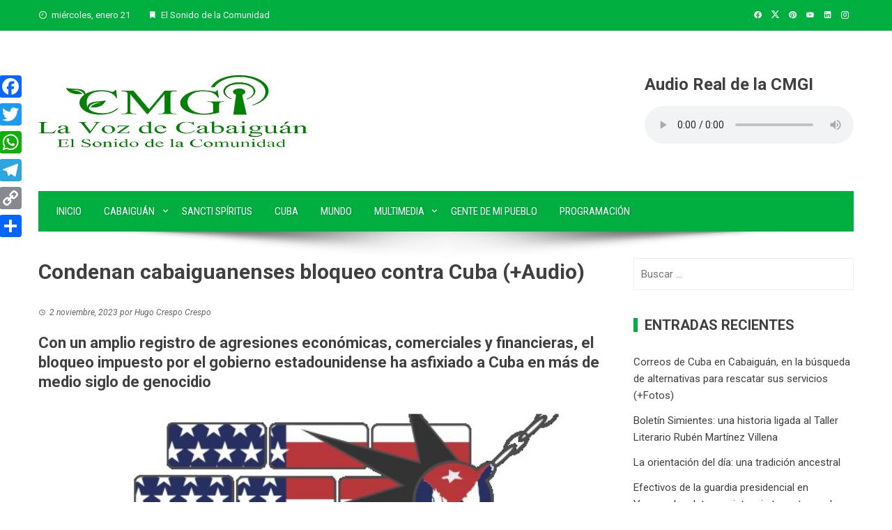

--- FILE ---
content_type: text/html; charset=UTF-8
request_url: https://www.rcabaiguan.cu/condenan-cabaiguanenses-bloqueo-contra-cuba-audio/
body_size: 16985
content:
<!DOCTYPE html>
<html lang="es">

    <head>
        <meta charset="UTF-8">
        <meta name="viewport" content="width=device-width, initial-scale=1">
        <link rel="profile" href="http://gmpg.org/xfn/11">

        <script>
(()=>{var e={};e.g=function(){if("object"==typeof globalThis)return globalThis;try{return this||new Function("return this")()}catch(e){if("object"==typeof window)return window}}(),function({ampUrl:n,isCustomizePreview:t,isAmpDevMode:r,noampQueryVarName:o,noampQueryVarValue:s,disabledStorageKey:i,mobileUserAgents:a,regexRegex:c}){if("undefined"==typeof sessionStorage)return;const d=new RegExp(c);if(!a.some((e=>{const n=e.match(d);return!(!n||!new RegExp(n[1],n[2]).test(navigator.userAgent))||navigator.userAgent.includes(e)})))return;e.g.addEventListener("DOMContentLoaded",(()=>{const e=document.getElementById("amp-mobile-version-switcher");if(!e)return;e.hidden=!1;const n=e.querySelector("a[href]");n&&n.addEventListener("click",(()=>{sessionStorage.removeItem(i)}))}));const g=r&&["paired-browsing-non-amp","paired-browsing-amp"].includes(window.name);if(sessionStorage.getItem(i)||t||g)return;const u=new URL(location.href),m=new URL(n);m.hash=u.hash,u.searchParams.has(o)&&s===u.searchParams.get(o)?sessionStorage.setItem(i,"1"):m.href!==u.href&&(window.stop(),location.replace(m.href))}({"ampUrl":"https:\/\/www.rcabaiguan.cu\/condenan-cabaiguanenses-bloqueo-contra-cuba-audio\/amp\/","noampQueryVarName":"noamp","noampQueryVarValue":"mobile","disabledStorageKey":"amp_mobile_redirect_disabled","mobileUserAgents":["Mobile","Android","Silk\/","Kindle","BlackBerry","Opera Mini","Opera Mobi"],"regexRegex":"^\\\/((?:.|\\n)+)\\\/([i]*)$","isCustomizePreview":false,"isAmpDevMode":false})})();
</script>
<title>Condenan cabaiguanenses bloqueo contra Cuba (+Audio) &#8211; La Voz de Cabaiguán</title>
<meta name='robots' content='max-image-preview:large' />
	<style>img:is([sizes="auto" i], [sizes^="auto," i]) { contain-intrinsic-size: 3000px 1500px }</style>
	<link rel='dns-prefetch' href='//static.addtoany.com' />
<link rel='dns-prefetch' href='//fonts.googleapis.com' />
<link rel="alternate" type="application/rss+xml" title="La Voz de Cabaiguán &raquo; Feed" href="https://www.rcabaiguan.cu/feed/" />
<link rel="alternate" type="application/rss+xml" title="La Voz de Cabaiguán &raquo; Feed de los comentarios" href="https://www.rcabaiguan.cu/comments/feed/" />
<script>
window._wpemojiSettings = {"baseUrl":"https:\/\/s.w.org\/images\/core\/emoji\/15.0.3\/72x72\/","ext":".png","svgUrl":"https:\/\/s.w.org\/images\/core\/emoji\/15.0.3\/svg\/","svgExt":".svg","source":{"concatemoji":"https:\/\/www.rcabaiguan.cu\/wp-includes\/js\/wp-emoji-release.min.js?ver=6.7.4"}};
/*! This file is auto-generated */
!function(i,n){var o,s,e;function c(e){try{var t={supportTests:e,timestamp:(new Date).valueOf()};sessionStorage.setItem(o,JSON.stringify(t))}catch(e){}}function p(e,t,n){e.clearRect(0,0,e.canvas.width,e.canvas.height),e.fillText(t,0,0);var t=new Uint32Array(e.getImageData(0,0,e.canvas.width,e.canvas.height).data),r=(e.clearRect(0,0,e.canvas.width,e.canvas.height),e.fillText(n,0,0),new Uint32Array(e.getImageData(0,0,e.canvas.width,e.canvas.height).data));return t.every(function(e,t){return e===r[t]})}function u(e,t,n){switch(t){case"flag":return n(e,"\ud83c\udff3\ufe0f\u200d\u26a7\ufe0f","\ud83c\udff3\ufe0f\u200b\u26a7\ufe0f")?!1:!n(e,"\ud83c\uddfa\ud83c\uddf3","\ud83c\uddfa\u200b\ud83c\uddf3")&&!n(e,"\ud83c\udff4\udb40\udc67\udb40\udc62\udb40\udc65\udb40\udc6e\udb40\udc67\udb40\udc7f","\ud83c\udff4\u200b\udb40\udc67\u200b\udb40\udc62\u200b\udb40\udc65\u200b\udb40\udc6e\u200b\udb40\udc67\u200b\udb40\udc7f");case"emoji":return!n(e,"\ud83d\udc26\u200d\u2b1b","\ud83d\udc26\u200b\u2b1b")}return!1}function f(e,t,n){var r="undefined"!=typeof WorkerGlobalScope&&self instanceof WorkerGlobalScope?new OffscreenCanvas(300,150):i.createElement("canvas"),a=r.getContext("2d",{willReadFrequently:!0}),o=(a.textBaseline="top",a.font="600 32px Arial",{});return e.forEach(function(e){o[e]=t(a,e,n)}),o}function t(e){var t=i.createElement("script");t.src=e,t.defer=!0,i.head.appendChild(t)}"undefined"!=typeof Promise&&(o="wpEmojiSettingsSupports",s=["flag","emoji"],n.supports={everything:!0,everythingExceptFlag:!0},e=new Promise(function(e){i.addEventListener("DOMContentLoaded",e,{once:!0})}),new Promise(function(t){var n=function(){try{var e=JSON.parse(sessionStorage.getItem(o));if("object"==typeof e&&"number"==typeof e.timestamp&&(new Date).valueOf()<e.timestamp+604800&&"object"==typeof e.supportTests)return e.supportTests}catch(e){}return null}();if(!n){if("undefined"!=typeof Worker&&"undefined"!=typeof OffscreenCanvas&&"undefined"!=typeof URL&&URL.createObjectURL&&"undefined"!=typeof Blob)try{var e="postMessage("+f.toString()+"("+[JSON.stringify(s),u.toString(),p.toString()].join(",")+"));",r=new Blob([e],{type:"text/javascript"}),a=new Worker(URL.createObjectURL(r),{name:"wpTestEmojiSupports"});return void(a.onmessage=function(e){c(n=e.data),a.terminate(),t(n)})}catch(e){}c(n=f(s,u,p))}t(n)}).then(function(e){for(var t in e)n.supports[t]=e[t],n.supports.everything=n.supports.everything&&n.supports[t],"flag"!==t&&(n.supports.everythingExceptFlag=n.supports.everythingExceptFlag&&n.supports[t]);n.supports.everythingExceptFlag=n.supports.everythingExceptFlag&&!n.supports.flag,n.DOMReady=!1,n.readyCallback=function(){n.DOMReady=!0}}).then(function(){return e}).then(function(){var e;n.supports.everything||(n.readyCallback(),(e=n.source||{}).concatemoji?t(e.concatemoji):e.wpemoji&&e.twemoji&&(t(e.twemoji),t(e.wpemoji)))}))}((window,document),window._wpemojiSettings);
</script>
<style id='wp-emoji-styles-inline-css'>

	img.wp-smiley, img.emoji {
		display: inline !important;
		border: none !important;
		box-shadow: none !important;
		height: 1em !important;
		width: 1em !important;
		margin: 0 0.07em !important;
		vertical-align: -0.1em !important;
		background: none !important;
		padding: 0 !important;
	}
</style>
<link rel='stylesheet' id='wp-block-library-css' href='https://www.rcabaiguan.cu/wp-includes/css/dist/block-library/style.min.css?ver=6.7.4' media='all' />
<style id='wp-block-library-theme-inline-css'>
.wp-block-audio :where(figcaption){color:#555;font-size:13px;text-align:center}.is-dark-theme .wp-block-audio :where(figcaption){color:#ffffffa6}.wp-block-audio{margin:0 0 1em}.wp-block-code{border:1px solid #ccc;border-radius:4px;font-family:Menlo,Consolas,monaco,monospace;padding:.8em 1em}.wp-block-embed :where(figcaption){color:#555;font-size:13px;text-align:center}.is-dark-theme .wp-block-embed :where(figcaption){color:#ffffffa6}.wp-block-embed{margin:0 0 1em}.blocks-gallery-caption{color:#555;font-size:13px;text-align:center}.is-dark-theme .blocks-gallery-caption{color:#ffffffa6}:root :where(.wp-block-image figcaption){color:#555;font-size:13px;text-align:center}.is-dark-theme :root :where(.wp-block-image figcaption){color:#ffffffa6}.wp-block-image{margin:0 0 1em}.wp-block-pullquote{border-bottom:4px solid;border-top:4px solid;color:currentColor;margin-bottom:1.75em}.wp-block-pullquote cite,.wp-block-pullquote footer,.wp-block-pullquote__citation{color:currentColor;font-size:.8125em;font-style:normal;text-transform:uppercase}.wp-block-quote{border-left:.25em solid;margin:0 0 1.75em;padding-left:1em}.wp-block-quote cite,.wp-block-quote footer{color:currentColor;font-size:.8125em;font-style:normal;position:relative}.wp-block-quote:where(.has-text-align-right){border-left:none;border-right:.25em solid;padding-left:0;padding-right:1em}.wp-block-quote:where(.has-text-align-center){border:none;padding-left:0}.wp-block-quote.is-large,.wp-block-quote.is-style-large,.wp-block-quote:where(.is-style-plain){border:none}.wp-block-search .wp-block-search__label{font-weight:700}.wp-block-search__button{border:1px solid #ccc;padding:.375em .625em}:where(.wp-block-group.has-background){padding:1.25em 2.375em}.wp-block-separator.has-css-opacity{opacity:.4}.wp-block-separator{border:none;border-bottom:2px solid;margin-left:auto;margin-right:auto}.wp-block-separator.has-alpha-channel-opacity{opacity:1}.wp-block-separator:not(.is-style-wide):not(.is-style-dots){width:100px}.wp-block-separator.has-background:not(.is-style-dots){border-bottom:none;height:1px}.wp-block-separator.has-background:not(.is-style-wide):not(.is-style-dots){height:2px}.wp-block-table{margin:0 0 1em}.wp-block-table td,.wp-block-table th{word-break:normal}.wp-block-table :where(figcaption){color:#555;font-size:13px;text-align:center}.is-dark-theme .wp-block-table :where(figcaption){color:#ffffffa6}.wp-block-video :where(figcaption){color:#555;font-size:13px;text-align:center}.is-dark-theme .wp-block-video :where(figcaption){color:#ffffffa6}.wp-block-video{margin:0 0 1em}:root :where(.wp-block-template-part.has-background){margin-bottom:0;margin-top:0;padding:1.25em 2.375em}
</style>
<style id='global-styles-inline-css'>
:root{--wp--preset--aspect-ratio--square: 1;--wp--preset--aspect-ratio--4-3: 4/3;--wp--preset--aspect-ratio--3-4: 3/4;--wp--preset--aspect-ratio--3-2: 3/2;--wp--preset--aspect-ratio--2-3: 2/3;--wp--preset--aspect-ratio--16-9: 16/9;--wp--preset--aspect-ratio--9-16: 9/16;--wp--preset--color--black: #000000;--wp--preset--color--cyan-bluish-gray: #abb8c3;--wp--preset--color--white: #ffffff;--wp--preset--color--pale-pink: #f78da7;--wp--preset--color--vivid-red: #cf2e2e;--wp--preset--color--luminous-vivid-orange: #ff6900;--wp--preset--color--luminous-vivid-amber: #fcb900;--wp--preset--color--light-green-cyan: #7bdcb5;--wp--preset--color--vivid-green-cyan: #00d084;--wp--preset--color--pale-cyan-blue: #8ed1fc;--wp--preset--color--vivid-cyan-blue: #0693e3;--wp--preset--color--vivid-purple: #9b51e0;--wp--preset--gradient--vivid-cyan-blue-to-vivid-purple: linear-gradient(135deg,rgba(6,147,227,1) 0%,rgb(155,81,224) 100%);--wp--preset--gradient--light-green-cyan-to-vivid-green-cyan: linear-gradient(135deg,rgb(122,220,180) 0%,rgb(0,208,130) 100%);--wp--preset--gradient--luminous-vivid-amber-to-luminous-vivid-orange: linear-gradient(135deg,rgba(252,185,0,1) 0%,rgba(255,105,0,1) 100%);--wp--preset--gradient--luminous-vivid-orange-to-vivid-red: linear-gradient(135deg,rgba(255,105,0,1) 0%,rgb(207,46,46) 100%);--wp--preset--gradient--very-light-gray-to-cyan-bluish-gray: linear-gradient(135deg,rgb(238,238,238) 0%,rgb(169,184,195) 100%);--wp--preset--gradient--cool-to-warm-spectrum: linear-gradient(135deg,rgb(74,234,220) 0%,rgb(151,120,209) 20%,rgb(207,42,186) 40%,rgb(238,44,130) 60%,rgb(251,105,98) 80%,rgb(254,248,76) 100%);--wp--preset--gradient--blush-light-purple: linear-gradient(135deg,rgb(255,206,236) 0%,rgb(152,150,240) 100%);--wp--preset--gradient--blush-bordeaux: linear-gradient(135deg,rgb(254,205,165) 0%,rgb(254,45,45) 50%,rgb(107,0,62) 100%);--wp--preset--gradient--luminous-dusk: linear-gradient(135deg,rgb(255,203,112) 0%,rgb(199,81,192) 50%,rgb(65,88,208) 100%);--wp--preset--gradient--pale-ocean: linear-gradient(135deg,rgb(255,245,203) 0%,rgb(182,227,212) 50%,rgb(51,167,181) 100%);--wp--preset--gradient--electric-grass: linear-gradient(135deg,rgb(202,248,128) 0%,rgb(113,206,126) 100%);--wp--preset--gradient--midnight: linear-gradient(135deg,rgb(2,3,129) 0%,rgb(40,116,252) 100%);--wp--preset--font-size--small: 0.9rem;--wp--preset--font-size--medium: 1.05rem;--wp--preset--font-size--large: clamp(1.39rem, 1.39rem + ((1vw - 0.2rem) * 0.836), 1.85rem);--wp--preset--font-size--x-large: clamp(1.85rem, 1.85rem + ((1vw - 0.2rem) * 1.182), 2.5rem);--wp--preset--font-size--xx-large: clamp(2.5rem, 2.5rem + ((1vw - 0.2rem) * 1.4), 3.27rem);--wp--preset--spacing--20: 0.44rem;--wp--preset--spacing--30: 0.67rem;--wp--preset--spacing--40: 1rem;--wp--preset--spacing--50: 1.5rem;--wp--preset--spacing--60: 2.25rem;--wp--preset--spacing--70: 3.38rem;--wp--preset--spacing--80: 5.06rem;--wp--preset--shadow--natural: 6px 6px 9px rgba(0, 0, 0, 0.2);--wp--preset--shadow--deep: 12px 12px 50px rgba(0, 0, 0, 0.4);--wp--preset--shadow--sharp: 6px 6px 0px rgba(0, 0, 0, 0.2);--wp--preset--shadow--outlined: 6px 6px 0px -3px rgba(255, 255, 255, 1), 6px 6px rgba(0, 0, 0, 1);--wp--preset--shadow--crisp: 6px 6px 0px rgba(0, 0, 0, 1);}:root { --wp--style--global--content-size: 1100px;--wp--style--global--wide-size: 1200px; }:where(body) { margin: 0; }.wp-site-blocks > .alignleft { float: left; margin-right: 2em; }.wp-site-blocks > .alignright { float: right; margin-left: 2em; }.wp-site-blocks > .aligncenter { justify-content: center; margin-left: auto; margin-right: auto; }:where(.wp-site-blocks) > * { margin-block-start: 24px; margin-block-end: 0; }:where(.wp-site-blocks) > :first-child { margin-block-start: 0; }:where(.wp-site-blocks) > :last-child { margin-block-end: 0; }:root { --wp--style--block-gap: 24px; }:root :where(.is-layout-flow) > :first-child{margin-block-start: 0;}:root :where(.is-layout-flow) > :last-child{margin-block-end: 0;}:root :where(.is-layout-flow) > *{margin-block-start: 24px;margin-block-end: 0;}:root :where(.is-layout-constrained) > :first-child{margin-block-start: 0;}:root :where(.is-layout-constrained) > :last-child{margin-block-end: 0;}:root :where(.is-layout-constrained) > *{margin-block-start: 24px;margin-block-end: 0;}:root :where(.is-layout-flex){gap: 24px;}:root :where(.is-layout-grid){gap: 24px;}.is-layout-flow > .alignleft{float: left;margin-inline-start: 0;margin-inline-end: 2em;}.is-layout-flow > .alignright{float: right;margin-inline-start: 2em;margin-inline-end: 0;}.is-layout-flow > .aligncenter{margin-left: auto !important;margin-right: auto !important;}.is-layout-constrained > .alignleft{float: left;margin-inline-start: 0;margin-inline-end: 2em;}.is-layout-constrained > .alignright{float: right;margin-inline-start: 2em;margin-inline-end: 0;}.is-layout-constrained > .aligncenter{margin-left: auto !important;margin-right: auto !important;}.is-layout-constrained > :where(:not(.alignleft):not(.alignright):not(.alignfull)){max-width: var(--wp--style--global--content-size);margin-left: auto !important;margin-right: auto !important;}.is-layout-constrained > .alignwide{max-width: var(--wp--style--global--wide-size);}body .is-layout-flex{display: flex;}.is-layout-flex{flex-wrap: wrap;align-items: center;}.is-layout-flex > :is(*, div){margin: 0;}body .is-layout-grid{display: grid;}.is-layout-grid > :is(*, div){margin: 0;}body{padding-top: 0px;padding-right: 0px;padding-bottom: 0px;padding-left: 0px;}:root :where(.wp-element-button, .wp-block-button__link){background-color: #32373c;border-width: 0;color: #fff;font-family: inherit;font-size: inherit;line-height: inherit;padding: calc(0.667em + 2px) calc(1.333em + 2px);text-decoration: none;}.has-black-color{color: var(--wp--preset--color--black) !important;}.has-cyan-bluish-gray-color{color: var(--wp--preset--color--cyan-bluish-gray) !important;}.has-white-color{color: var(--wp--preset--color--white) !important;}.has-pale-pink-color{color: var(--wp--preset--color--pale-pink) !important;}.has-vivid-red-color{color: var(--wp--preset--color--vivid-red) !important;}.has-luminous-vivid-orange-color{color: var(--wp--preset--color--luminous-vivid-orange) !important;}.has-luminous-vivid-amber-color{color: var(--wp--preset--color--luminous-vivid-amber) !important;}.has-light-green-cyan-color{color: var(--wp--preset--color--light-green-cyan) !important;}.has-vivid-green-cyan-color{color: var(--wp--preset--color--vivid-green-cyan) !important;}.has-pale-cyan-blue-color{color: var(--wp--preset--color--pale-cyan-blue) !important;}.has-vivid-cyan-blue-color{color: var(--wp--preset--color--vivid-cyan-blue) !important;}.has-vivid-purple-color{color: var(--wp--preset--color--vivid-purple) !important;}.has-black-background-color{background-color: var(--wp--preset--color--black) !important;}.has-cyan-bluish-gray-background-color{background-color: var(--wp--preset--color--cyan-bluish-gray) !important;}.has-white-background-color{background-color: var(--wp--preset--color--white) !important;}.has-pale-pink-background-color{background-color: var(--wp--preset--color--pale-pink) !important;}.has-vivid-red-background-color{background-color: var(--wp--preset--color--vivid-red) !important;}.has-luminous-vivid-orange-background-color{background-color: var(--wp--preset--color--luminous-vivid-orange) !important;}.has-luminous-vivid-amber-background-color{background-color: var(--wp--preset--color--luminous-vivid-amber) !important;}.has-light-green-cyan-background-color{background-color: var(--wp--preset--color--light-green-cyan) !important;}.has-vivid-green-cyan-background-color{background-color: var(--wp--preset--color--vivid-green-cyan) !important;}.has-pale-cyan-blue-background-color{background-color: var(--wp--preset--color--pale-cyan-blue) !important;}.has-vivid-cyan-blue-background-color{background-color: var(--wp--preset--color--vivid-cyan-blue) !important;}.has-vivid-purple-background-color{background-color: var(--wp--preset--color--vivid-purple) !important;}.has-black-border-color{border-color: var(--wp--preset--color--black) !important;}.has-cyan-bluish-gray-border-color{border-color: var(--wp--preset--color--cyan-bluish-gray) !important;}.has-white-border-color{border-color: var(--wp--preset--color--white) !important;}.has-pale-pink-border-color{border-color: var(--wp--preset--color--pale-pink) !important;}.has-vivid-red-border-color{border-color: var(--wp--preset--color--vivid-red) !important;}.has-luminous-vivid-orange-border-color{border-color: var(--wp--preset--color--luminous-vivid-orange) !important;}.has-luminous-vivid-amber-border-color{border-color: var(--wp--preset--color--luminous-vivid-amber) !important;}.has-light-green-cyan-border-color{border-color: var(--wp--preset--color--light-green-cyan) !important;}.has-vivid-green-cyan-border-color{border-color: var(--wp--preset--color--vivid-green-cyan) !important;}.has-pale-cyan-blue-border-color{border-color: var(--wp--preset--color--pale-cyan-blue) !important;}.has-vivid-cyan-blue-border-color{border-color: var(--wp--preset--color--vivid-cyan-blue) !important;}.has-vivid-purple-border-color{border-color: var(--wp--preset--color--vivid-purple) !important;}.has-vivid-cyan-blue-to-vivid-purple-gradient-background{background: var(--wp--preset--gradient--vivid-cyan-blue-to-vivid-purple) !important;}.has-light-green-cyan-to-vivid-green-cyan-gradient-background{background: var(--wp--preset--gradient--light-green-cyan-to-vivid-green-cyan) !important;}.has-luminous-vivid-amber-to-luminous-vivid-orange-gradient-background{background: var(--wp--preset--gradient--luminous-vivid-amber-to-luminous-vivid-orange) !important;}.has-luminous-vivid-orange-to-vivid-red-gradient-background{background: var(--wp--preset--gradient--luminous-vivid-orange-to-vivid-red) !important;}.has-very-light-gray-to-cyan-bluish-gray-gradient-background{background: var(--wp--preset--gradient--very-light-gray-to-cyan-bluish-gray) !important;}.has-cool-to-warm-spectrum-gradient-background{background: var(--wp--preset--gradient--cool-to-warm-spectrum) !important;}.has-blush-light-purple-gradient-background{background: var(--wp--preset--gradient--blush-light-purple) !important;}.has-blush-bordeaux-gradient-background{background: var(--wp--preset--gradient--blush-bordeaux) !important;}.has-luminous-dusk-gradient-background{background: var(--wp--preset--gradient--luminous-dusk) !important;}.has-pale-ocean-gradient-background{background: var(--wp--preset--gradient--pale-ocean) !important;}.has-electric-grass-gradient-background{background: var(--wp--preset--gradient--electric-grass) !important;}.has-midnight-gradient-background{background: var(--wp--preset--gradient--midnight) !important;}.has-small-font-size{font-size: var(--wp--preset--font-size--small) !important;}.has-medium-font-size{font-size: var(--wp--preset--font-size--medium) !important;}.has-large-font-size{font-size: var(--wp--preset--font-size--large) !important;}.has-x-large-font-size{font-size: var(--wp--preset--font-size--x-large) !important;}.has-xx-large-font-size{font-size: var(--wp--preset--font-size--xx-large) !important;}
:root :where(.wp-block-pullquote){font-size: clamp(0.984em, 0.984rem + ((1vw - 0.2em) * 0.938), 1.5em);line-height: 1.6;}
</style>
<link rel='stylesheet' id='viral-style-css' href='https://www.rcabaiguan.cu/wp-content/themes/viral/style.css?ver=1.8.52' media='all' />
<style id='viral-style-inline-css'>
:root{--viral-template-color:#00af40;--viral-background-color:#FFFFFF}
</style>
<link rel='stylesheet' id='twittericon-css' href='https://www.rcabaiguan.cu/wp-content/themes/viral/css/twittericon.css?ver=1.8.52' media='all' />
<link rel='stylesheet' id='materialdesignicons-css' href='https://www.rcabaiguan.cu/wp-content/themes/viral/css/materialdesignicons.css?ver=1.8.52' media='all' />
<link rel='stylesheet' id='owl-carousel-css' href='https://www.rcabaiguan.cu/wp-content/themes/viral/css/owl.carousel.css?ver=1.8.52' media='all' />
<link crossorigin="anonymous" rel='stylesheet' id='viral-fonts-css' href='https://fonts.googleapis.com/css?family=Roboto+Condensed%3A300%2C300i%2C400%2C400i%2C700%2C700i%7CRoboto%3A100%2C100i%2C300%2C300i%2C400%2C400i%2C500%2C500i%2C700%2C700i%2C900%2C900i&#038;subset=latin%2Clatin-ext&#038;display=swap' media='all' />
<link rel='stylesheet' id='addtoany-css' href='https://www.rcabaiguan.cu/wp-content/plugins/add-to-any/addtoany.min.css?ver=1.16' media='all' />
<script id="addtoany-core-js-before">
window.a2a_config=window.a2a_config||{};a2a_config.callbacks=[];a2a_config.overlays=[];a2a_config.templates={};a2a_localize = {
	Share: "Compartir",
	Save: "Guardar",
	Subscribe: "Suscribir",
	Email: "Correo electrónico",
	Bookmark: "Marcador",
	ShowAll: "Mostrar todo",
	ShowLess: "Mostrar menos",
	FindServices: "Encontrar servicio(s)",
	FindAnyServiceToAddTo: "Encuentra al instante cualquier servicio para añadir a",
	PoweredBy: "Funciona con",
	ShareViaEmail: "Compartir por correo electrónico",
	SubscribeViaEmail: "Suscribirse a través de correo electrónico",
	BookmarkInYourBrowser: "Añadir a marcadores de tu navegador",
	BookmarkInstructions: "Presiona «Ctrl+D» o «\u2318+D» para añadir esta página a marcadores",
	AddToYourFavorites: "Añadir a tus favoritos",
	SendFromWebOrProgram: "Enviar desde cualquier dirección o programa de correo electrónico ",
	EmailProgram: "Programa de correo electrónico",
	More: "Más&#8230;",
	ThanksForSharing: "¡Gracias por compartir!",
	ThanksForFollowing: "¡Gracias por seguirnos!"
};

a2a_config.callbacks.push({ready: function(){var d=document;function a(){var c,e=d.createElement("div");e.innerHTML="<div class=\"a2a_kit a2a_kit_size_32 a2a_floating_style a2a_vertical_style\" style=\"margin-left:-64px;top:100px;background-color:transparent;\"><a class=\"a2a_button_facebook\"><\/a><a class=\"a2a_button_twitter\"><\/a><a class=\"a2a_button_whatsapp\"><\/a><a class=\"a2a_button_telegram\"><\/a><a class=\"a2a_button_copy_link\"><\/a><a class=\"a2a_dd addtoany_share_save addtoany_share\" href=\"https:\/\/www.addtoany.com\/share\"><\/a><\/div>";c=d.querySelector("main, [role=\"main\"], article, .status-publish");if(c)c.appendChild(e.firstChild);a2a.init("page");}if("loading"!==d.readyState)a();else d.addEventListener("DOMContentLoaded",a,false);}});
</script>
<script defer src="https://static.addtoany.com/menu/page.js" id="addtoany-core-js"></script>
<script src="https://www.rcabaiguan.cu/wp-includes/js/jquery/jquery.min.js?ver=3.7.1" id="jquery-core-js"></script>
<script src="https://www.rcabaiguan.cu/wp-includes/js/jquery/jquery-migrate.min.js?ver=3.4.1" id="jquery-migrate-js"></script>
<script defer src="https://www.rcabaiguan.cu/wp-content/plugins/add-to-any/addtoany.min.js?ver=1.1" id="addtoany-jquery-js"></script>
<link rel="https://api.w.org/" href="https://www.rcabaiguan.cu/wp-json/" /><link rel="alternate" title="JSON" type="application/json" href="https://www.rcabaiguan.cu/wp-json/wp/v2/posts/40981" /><link rel="EditURI" type="application/rsd+xml" title="RSD" href="https://www.rcabaiguan.cu/xmlrpc.php?rsd" />
<meta name="generator" content="WordPress 6.7.4" />
<link rel="canonical" href="https://www.rcabaiguan.cu/condenan-cabaiguanenses-bloqueo-contra-cuba-audio/" />
<link rel='shortlink' href='https://www.rcabaiguan.cu/?p=40981' />
<link rel="alternate" title="oEmbed (JSON)" type="application/json+oembed" href="https://www.rcabaiguan.cu/wp-json/oembed/1.0/embed?url=https%3A%2F%2Fwww.rcabaiguan.cu%2Fcondenan-cabaiguanenses-bloqueo-contra-cuba-audio%2F" />
<link rel="alternate" title="oEmbed (XML)" type="text/xml+oembed" href="https://www.rcabaiguan.cu/wp-json/oembed/1.0/embed?url=https%3A%2F%2Fwww.rcabaiguan.cu%2Fcondenan-cabaiguanenses-bloqueo-contra-cuba-audio%2F&#038;format=xml" />
<link rel="alternate" type="text/html" media="only screen and (max-width: 640px)" href="https://www.rcabaiguan.cu/condenan-cabaiguanenses-bloqueo-contra-cuba-audio/amp/"><link rel="amphtml" href="https://www.rcabaiguan.cu/condenan-cabaiguanenses-bloqueo-contra-cuba-audio/amp/"><style>#amp-mobile-version-switcher{left:0;position:absolute;width:100%;z-index:100}#amp-mobile-version-switcher>a{background-color:#444;border:0;color:#eaeaea;display:block;font-family:-apple-system,BlinkMacSystemFont,Segoe UI,Roboto,Oxygen-Sans,Ubuntu,Cantarell,Helvetica Neue,sans-serif;font-size:16px;font-weight:600;padding:15px 0;text-align:center;-webkit-text-decoration:none;text-decoration:none}#amp-mobile-version-switcher>a:active,#amp-mobile-version-switcher>a:focus,#amp-mobile-version-switcher>a:hover{-webkit-text-decoration:underline;text-decoration:underline}</style><link rel="icon" href="https://www.rcabaiguan.cu/wp-content/uploads/2023/02/cropped-favicon-Emisora-1-32x32.png" sizes="32x32" />
<link rel="icon" href="https://www.rcabaiguan.cu/wp-content/uploads/2023/02/cropped-favicon-Emisora-1-192x192.png" sizes="192x192" />
<link rel="apple-touch-icon" href="https://www.rcabaiguan.cu/wp-content/uploads/2023/02/cropped-favicon-Emisora-1-180x180.png" />
<meta name="msapplication-TileImage" content="https://www.rcabaiguan.cu/wp-content/uploads/2023/02/cropped-favicon-Emisora-1-270x270.png" />
    </head>

    <body class="post-template-default single single-post postid-40981 single-format-standard wp-custom-logo wp-embed-responsive group-blog viral-right-sidebar">
                        <div id="vl-page">
            <a class="skip-link screen-reader-text" href="#sq-content">Saltar al contenido</a>
            <header id="vl-masthead" class="vl-site-header " >
                <div class="vl-top-header">
                    <div class="vl-container vl-clearfix">
                        <div class="vl-top-left-header">
                            <span><i class="mdi-clock-time-nine-outline"></i>miércoles, enero 21</span><span><i class="mdi-bookmark"></i>El Sonido de la Comunidad</span>                        </div>

                        <div class="vl-top-right-header">
                            <a class="vl-facebook" href="https://www.facebook.com/rcabaiguan/" target="_blank"><i class="mdi-facebook"></i></a><a class="vl-twitter" href="https://twitter.com/rcabaiguan" target="_blank"><i class="ti-x-twitter"></i></a><a class="vl-pinterest" href="https://www.pinterest.es/ecabaiguan" target="_blank"><i class="mdi-pinterest"></i></a><a class="vl-youtube" href="https://www.youtube.com/channel/UCydTEJE0JNaLMuULM59_6bw" target="_blank"><i class="mdi-youtube"></i></a><a class="vl-linkedin" href="https://www.linkedin.com/in/emisora-cabaiguan-8b381a213/" target="_blank"><i class="mdi-linkedin"></i></a><a class="vl-instagram" href="https://www.instagram.com/ecabaiguan/" target="_blank"><i class="mdi-instagram"></i></a>                        </div>
                    </div>
                </div>

                <div class="vl-header">
                    <div class="vl-container">
                                                <div id="vl-site-branding" class="" >
                            <a href="https://www.rcabaiguan.cu/" class="custom-logo-link" rel="home"><img width="389" height="110" src="https://www.rcabaiguan.cu/wp-content/uploads/2023/02/cropped-logofin.png" class="custom-logo" alt="" decoding="async" srcset="https://www.rcabaiguan.cu/wp-content/uploads/2023/02/cropped-logofin.png 389w, https://www.rcabaiguan.cu/wp-content/uploads/2023/02/cropped-logofin-300x85.png 300w" sizes="(max-width: 389px) 100vw, 389px" /></a>                        </div><!-- .site-branding -->

                                                    <div class="vl-header-ads">
                                <aside id="custom_html-5" class="widget_text widget widget_custom_html"><h3 class="widget-title">Audio Real de la CMGI</h3><div class="textwidget custom-html-widget"><h3>Audio Real de la CMGI</h3>
<audio controls="controls">
	<source src="https://icecast.teveo.cu/XK3Ttwmj" type="audio/mp3"> 
</audio></div></aside>                            </div>
                                            </div>
                </div>

                                    <nav id="vl-site-navigation" class="vl-main-navigation ">
                        <div class="vl-container">
                            <a href="#" class="vl-toggle-menu"><span></span></a>
                            <div class="vl-menu vl-clearfix"><ul id="menu-primary-menu" class="vl-clearfix"><li id="menu-item-212" class="menu-item menu-item-type-custom menu-item-object-custom menu-item-home menu-item-212"><a href="https://www.rcabaiguan.cu">Inicio</a></li>
<li id="menu-item-345" class="menu-item menu-item-type-taxonomy menu-item-object-category current-post-ancestor current-menu-parent current-post-parent menu-item-has-children menu-item-345"><a href="https://www.rcabaiguan.cu/category/cab/">Cabaiguán</a>
<ul class="sub-menu">
	<li id="menu-item-429" class="menu-item menu-item-type-taxonomy menu-item-object-category menu-item-429"><a href="https://www.rcabaiguan.cu/category/cab/agricultura/">Agricultura</a></li>
	<li id="menu-item-430" class="menu-item menu-item-type-taxonomy menu-item-object-category menu-item-430"><a href="https://www.rcabaiguan.cu/category/cab/cultura/">Cultura</a></li>
	<li id="menu-item-431" class="menu-item menu-item-type-taxonomy menu-item-object-category menu-item-431"><a href="https://www.rcabaiguan.cu/category/cab/economia/">Economía</a></li>
	<li id="menu-item-433" class="menu-item menu-item-type-taxonomy menu-item-object-category menu-item-433"><a href="https://www.rcabaiguan.cu/category/cab/salud/">Salud</a></li>
	<li id="menu-item-434" class="menu-item menu-item-type-taxonomy menu-item-object-category menu-item-434"><a href="https://www.rcabaiguan.cu/category/cab/sociedad/">Sociedad</a></li>
	<li id="menu-item-432" class="menu-item menu-item-type-taxonomy menu-item-object-category menu-item-432"><a href="https://www.rcabaiguan.cu/category/cab/historia/">Historia</a></li>
</ul>
</li>
<li id="menu-item-346" class="menu-item menu-item-type-taxonomy menu-item-object-category menu-item-346"><a href="https://www.rcabaiguan.cu/category/ssp/">Sancti Spíritus</a></li>
<li id="menu-item-347" class="menu-item menu-item-type-taxonomy menu-item-object-category menu-item-347"><a href="https://www.rcabaiguan.cu/category/cub/">Cuba</a></li>
<li id="menu-item-348" class="menu-item menu-item-type-taxonomy menu-item-object-category menu-item-348"><a href="https://www.rcabaiguan.cu/category/mun/">Mundo</a></li>
<li id="menu-item-349" class="menu-item menu-item-type-taxonomy menu-item-object-category current-post-ancestor menu-item-has-children menu-item-349"><a href="https://www.rcabaiguan.cu/category/multimedia/">Multimedia</a>
<ul class="sub-menu">
	<li id="menu-item-435" class="menu-item menu-item-type-taxonomy menu-item-object-category menu-item-435"><a href="https://www.rcabaiguan.cu/category/multimedia/foto/">Fotos</a></li>
	<li id="menu-item-436" class="menu-item menu-item-type-taxonomy menu-item-object-category current-post-ancestor current-menu-parent current-post-parent menu-item-436"><a href="https://www.rcabaiguan.cu/category/multimedia/podcasts/">Podcasts</a></li>
	<li id="menu-item-437" class="menu-item menu-item-type-taxonomy menu-item-object-category menu-item-437"><a href="https://www.rcabaiguan.cu/category/multimedia/video/">Video</a></li>
</ul>
</li>
<li id="menu-item-350" class="menu-item menu-item-type-taxonomy menu-item-object-category menu-item-350"><a href="https://www.rcabaiguan.cu/category/gentedemipueblo/">Gente de mi Pueblo</a></li>
<li id="menu-item-20243" class="menu-item menu-item-type-custom menu-item-object-custom menu-item-20243"><a href="https://www.rcabaiguan.cu/programacion-radio/">Programación</a></li>
</ul></div>                        </div>
                    </nav>
                                                    <img src="https://www.rcabaiguan.cu/wp-content/themes/viral/images/shadow.png" alt="Sombra">
                            </header>

            <div id="vl-content" class="vl-site-content">
<div class="vl-container vl-clearfix">
    <div id="primary" class="content-area">
                        <header class="vl-main-header">
                    <h1>Condenan cabaiguanenses bloqueo contra Cuba (+Audio)</h1>                </header><!-- .entry-header -->
                
<article id="post-40981" class="vl-article-content post-40981 post type-post status-publish format-standard has-post-thumbnail hentry category-cab category-podcasts tag-bloqueo" >
    <header class="entry-header">
        <div class="posted-on"><i class="mdi-clock-time-three-outline"></i><time class="entry-date published updated" datetime="2023-11-02T10:58:06-04:00" >2 noviembre, 2023</time><span class="byline"> por <span class="author vcard">Hugo Crespo Crespo</span></span></div>    </header>

    <div class="entry-content">
        
<h4 class="wp-block-heading">Con un amplio registro de agresiones económicas, comerciales y financieras, el bloqueo impuesto por el gobierno estadounidense ha asfixiado a Cuba en más de medio siglo de genocidio</h4>



<figure class="wp-block-image size-large is-resized"><img fetchpriority="high" decoding="async" src="https://www.rcabaiguan.cu/wp-content/uploads/2023/11/1-cuba-vs-bloqueo.jpg" alt="" class="wp-image-40991" width="841" height="491" srcset="https://www.rcabaiguan.cu/wp-content/uploads/2023/11/1-cuba-vs-bloqueo.jpg 600w, https://www.rcabaiguan.cu/wp-content/uploads/2023/11/1-cuba-vs-bloqueo-300x175.jpg 300w" sizes="(max-width: 841px) 100vw, 841px" /><figcaption>Esta violación a los derechos humanos estima daños económicos valorados en 159 mil 84 millones de dólares. </figcaption></figure>



<p>El decoro representa nuestro escudo y la isla, con la comunidad internacional como testigo, regresa a la <a href="https://www.ecured.cu/Asamblea_General_de_las_Naciones_Unidas" class="rank-math-link">Asamblea General de las Naciones Unidas</a> para decir basta a ese cerco, voluntad respaldada por los cabaiguanenses.</p>



<!--[if lt IE 9]><script>document.createElement('audio');</script><![endif]-->
<audio class="wp-audio-shortcode" id="audio-40981-1" preload="none" style="width: 100%;" controls="controls"><source type="audio/mpeg" src="https://www.ivoox.com/condenan-cabaiguanenses-bloqueo-contra-cuba_md_118852302_wp_1.mp3?_=1" /><a href="https://www.ivoox.com/condenan-cabaiguanenses-bloqueo-contra-cuba_md_118852302_wp_1.mp3">https://www.ivoox.com/condenan-cabaiguanenses-bloqueo-contra-cuba_md_118852302_wp_1.mp3</a></audio> <a href="https://go.ivoox.com/rf/118852302" title="Condenan cabaiguanenses bloqueo contra Cuba">Ir a descargar</a>



<p>Publicación Recomendada:</p>



<p><a href="https://www.rcabaiguan.cu/realizaron-en-la-refineria-de-petroleo-sergio-soto-de-cabaiguan-acto-nacional-de-inicio-de-la-jornada-de-seguridad-y-salud-en-el-trabajo-fotos/">Realizaron en la Refinería de Petróleo Sergio Soto de Cabaiguán Acto Nacional de inicio de la Jornada de Seguridad y Salud en el Trabajo (+Fotos)</a></p>
<div class="addtoany_share_save_container addtoany_content addtoany_content_bottom"><div class="addtoany_header">Compartir:</div><div class="a2a_kit a2a_kit_size_32 addtoany_list" data-a2a-url="https://www.rcabaiguan.cu/condenan-cabaiguanenses-bloqueo-contra-cuba-audio/" data-a2a-title="Condenan cabaiguanenses bloqueo contra Cuba (+Audio)"><a class="a2a_button_facebook" href="https://www.addtoany.com/add_to/facebook?linkurl=https%3A%2F%2Fwww.rcabaiguan.cu%2Fcondenan-cabaiguanenses-bloqueo-contra-cuba-audio%2F&amp;linkname=Condenan%20cabaiguanenses%20bloqueo%20contra%20Cuba%20%28%2BAudio%29" title="Facebook" rel="nofollow noopener" target="_blank"></a><a class="a2a_button_twitter" href="https://www.addtoany.com/add_to/twitter?linkurl=https%3A%2F%2Fwww.rcabaiguan.cu%2Fcondenan-cabaiguanenses-bloqueo-contra-cuba-audio%2F&amp;linkname=Condenan%20cabaiguanenses%20bloqueo%20contra%20Cuba%20%28%2BAudio%29" title="Twitter" rel="nofollow noopener" target="_blank"></a><a class="a2a_button_whatsapp" href="https://www.addtoany.com/add_to/whatsapp?linkurl=https%3A%2F%2Fwww.rcabaiguan.cu%2Fcondenan-cabaiguanenses-bloqueo-contra-cuba-audio%2F&amp;linkname=Condenan%20cabaiguanenses%20bloqueo%20contra%20Cuba%20%28%2BAudio%29" title="WhatsApp" rel="nofollow noopener" target="_blank"></a><a class="a2a_button_telegram" href="https://www.addtoany.com/add_to/telegram?linkurl=https%3A%2F%2Fwww.rcabaiguan.cu%2Fcondenan-cabaiguanenses-bloqueo-contra-cuba-audio%2F&amp;linkname=Condenan%20cabaiguanenses%20bloqueo%20contra%20Cuba%20%28%2BAudio%29" title="Telegram" rel="nofollow noopener" target="_blank"></a><a class="a2a_button_copy_link" href="https://www.addtoany.com/add_to/copy_link?linkurl=https%3A%2F%2Fwww.rcabaiguan.cu%2Fcondenan-cabaiguanenses-bloqueo-contra-cuba-audio%2F&amp;linkname=Condenan%20cabaiguanenses%20bloqueo%20contra%20Cuba%20%28%2BAudio%29" title="Copy Link" rel="nofollow noopener" target="_blank"></a><a class="a2a_dd addtoany_share_save addtoany_share" href="https://www.addtoany.com/share"></a></div></div>    </div><!-- .entry-content -->

    <footer class="entry-footer">
        <div class="cat-links"><i class="mdi-book-open-outline"></i> Publicado el <a href="https://www.rcabaiguan.cu/category/cab/" rel="category tag">Cabaiguán</a>, <a href="https://www.rcabaiguan.cu/category/multimedia/podcasts/" rel="category tag">Podcasts</a></div><div class="tags-links"><i class="mdi-tag-multiple-outline"></i> Etiquetado con <a href="https://www.rcabaiguan.cu/tag/bloqueo/" rel="tag">bloqueo</a></div>    </footer><!-- .entry-footer -->
</article><!-- #post-## -->
            <nav class="navigation post-navigation">
                <div class="nav-links">
                    <div class="nav-previous">
                        <a href="https://www.rcabaiguan.cu/entrega-la-policia-nacional-revolucionaria-en-cabaiguan-articulos-sustraidos-por-hechos-delictivos-audiofotos/" rel="prev"><span><i class="mdi-chevron-left"></i>Anterior</span>Entrega la Policía Nacional Revolucionaria en Cabaiguán artículos sustraídos por hechos delictivos (+Audio)(+Fotos)</a>                    </div>

                    <div class="nav-next">
                        <a href="https://www.rcabaiguan.cu/entre-la-credibilidad-y-las-redes-la-prensa-cubana-a-debate-fotos/" rel="next"><span>Siguiente<i class="mdi-chevron-right"></i></span>Entre la credibilidad y las redes: la prensa cubana a debate (+Fotos)</a>                    </div>
                </div>
            </nav>

            
        
    </div><!-- #primary -->

        <div id="secondary" class="widget-area" >
        <aside id="search-2" class="widget widget_search"><form role="search" method="get" class="search-form" action="https://www.rcabaiguan.cu/">
				<label>
					<span class="screen-reader-text">Buscar:</span>
					<input type="search" class="search-field" placeholder="Buscar &hellip;" value="" name="s" />
				</label>
				<input type="submit" class="search-submit" value="Buscar" />
			</form></aside>
		<aside id="recent-posts-2" class="widget widget_recent_entries">
		<h3 class="widget-title">Entradas recientes</h3>
		<ul>
											<li>
					<a href="https://www.rcabaiguan.cu/correos-de-cuba-en-cabaiguan-en-la-busqueda-de-alternativas-para-rescatar-sus-servicios-fotos/">Correos de Cuba en Cabaiguán, en la búsqueda de alternativas para rescatar sus servicios (+Fotos)</a>
									</li>
											<li>
					<a href="https://www.rcabaiguan.cu/boletin-simientes-una-historia-ligada-al-taller-literario-ruben-martinez-villena/">Boletín Simientes: una historia ligada al Taller Literario Rubén Martínez Villena</a>
									</li>
											<li>
					<a href="https://www.rcabaiguan.cu/la-orientacion-del-dia-una-tradicion-ancestral/">La orientación del día: una tradición ancestral</a>
									</li>
											<li>
					<a href="https://www.rcabaiguan.cu/efectivos-de-la-guardia-presidencial-en-venezuela-relatan-resistencia-tras-ataque-de-eeuu/">Efectivos de la guardia presidencial en Venezuela relatan resistencia tras ataque de EEUU</a>
									</li>
											<li>
					<a href="https://www.rcabaiguan.cu/reconoce-presidente-cubano-alentadores-resultados-con-jusvinza-en-tratamiento-a-afectados-por-chikungunya/">Reconoce presidente cubano alentadores resultados con Jusvinza en tratamiento a afectados por Chikungunya</a>
									</li>
					</ul>

		</aside><aside id="viral_timeline-2" class="widget widget_viral_timeline"><h3 class="widget-title">Timeline</h3>            <div class="vl-timeline">
                                    <div class="vl-post-item">
                        <div class="posted-on"><i class="mdi-clock-time-three-outline"></i><time class="entry-date published updated" datetime="2026-01-20T10:08:43-05:00" >20 enero, 2026</time><span class="byline"> por <span class="author vcard">Admin</span></span></div>                        <h3><a href="https://www.rcabaiguan.cu/reconoce-presidente-cubano-alentadores-resultados-con-jusvinza-en-tratamiento-a-afectados-por-chikungunya/">Reconoce presidente cubano alentadores resultados con Jusvinza en tratamiento a afectados por Chikungunya</a></h3>
                    </div>
                                        <div class="vl-post-item">
                        <div class="posted-on"><i class="mdi-clock-time-three-outline"></i><time class="entry-date published updated" datetime="2026-01-19T00:49:00-05:00" >19 enero, 2026</time><span class="byline"> por <span class="author vcard">Admin</span></span></div>                        <h3><a href="https://www.rcabaiguan.cu/lamentan-en-cuba-fallecimiento-del-revolucionario-jose-manuel-valido/">Lamentan en Cuba fallecimiento del revolucionario José Manuel Valido</a></h3>
                    </div>
                                        <div class="vl-post-item">
                        <div class="posted-on"><i class="mdi-clock-time-three-outline"></i><time class="entry-date published updated" datetime="2026-01-17T00:34:05-05:00" >17 enero, 2026</time><span class="byline"> por <span class="author vcard">Admin</span></span></div>                        <h3><a href="https://www.rcabaiguan.cu/diaz-canel-en-la-tribuna-antimperialista-unidad-del-pueblo-cubano-es-clave-contra-imperialismo/">Díaz-Canel en la Tribuna Antimperialista: Unidad del pueblo cubano es clave contra imperialismo</a></h3>
                    </div>
                                        <div class="vl-post-item">
                        <div class="posted-on"><i class="mdi-clock-time-three-outline"></i><time class="entry-date published updated" datetime="2026-01-16T00:10:56-05:00" >16 enero, 2026</time><span class="byline"> por <span class="author vcard">Admin</span></span></div>                        <h3><a href="https://www.rcabaiguan.cu/suenos-del-mas-joven-caido-en-venezuela/">Sueños del más joven caído en Venezuela</a></h3>
                    </div>
                                        <div class="vl-post-item">
                        <div class="posted-on"><i class="mdi-clock-time-three-outline"></i><time class="entry-date published updated" datetime="2026-01-15T10:24:01-05:00" >15 enero, 2026</time><span class="byline"> por <span class="author vcard">Admin</span></span></div>                        <h3><a href="https://www.rcabaiguan.cu/en-cuba-combatientes-heridos-en-ataque-a-venezuela/">En Cuba combatientes heridos en ataque a Venezuela</a></h3>
                    </div>
                                </div>
            </aside><aside id="viral_category_block-2" class="widget widget_viral_category_block">        <div class="vl-category_block">
            <h3 class="widget-title">Popular</h3>                    <div class="vl-post-item vl-clearfix">
                        <div class="vl-post-thumb">
                            <a href="https://www.rcabaiguan.cu/efectivos-de-la-guardia-presidencial-en-venezuela-relatan-resistencia-tras-ataque-de-eeuu/">
                                <div class="vl-thumb-container">
                                                                            <img alt="Efectivos de la guardia presidencial en Venezuela relatan resistencia tras ataque de EEUU" src="https://www.rcabaiguan.cu/wp-content/uploads/2026/01/agresion-de-eeuu-a-venezuela-790x525-1-150x150.jpg">
                                                                    </div>
                            </a>
                        </div>

                        <div class="vl-post-content">
                            <h3><a href="https://www.rcabaiguan.cu/efectivos-de-la-guardia-presidencial-en-venezuela-relatan-resistencia-tras-ataque-de-eeuu/">Efectivos de la guardia presidencial en Venezuela relatan resistencia tras ataque de EEUU</a></h3>
                            <div class="posted-on"><i class="mdi-clock-time-three-outline"></i><time class="entry-date published updated" datetime="2026-01-20T10:09:53-05:00" >20 enero, 2026</time><span class="byline"> por <span class="author vcard">Admin</span></span></div>                        </div>
                    </div>
                                        <div class="vl-post-item vl-clearfix">
                        <div class="vl-post-thumb">
                            <a href="https://www.rcabaiguan.cu/hospitalizados-tres-ninos-tras-ataque-del-ice-en-minneapolis/">
                                <div class="vl-thumb-container">
                                                                            <img alt="Hospitalizados tres niños tras ataque del ICE en Minneapolis" src="https://www.rcabaiguan.cu/wp-content/uploads/2026/01/protestas-en-eeuu-768x449-1-150x150.jpg">
                                                                    </div>
                            </a>
                        </div>

                        <div class="vl-post-content">
                            <h3><a href="https://www.rcabaiguan.cu/hospitalizados-tres-ninos-tras-ataque-del-ice-en-minneapolis/">Hospitalizados tres niños tras ataque del ICE en Minneapolis</a></h3>
                            <div class="posted-on"><i class="mdi-clock-time-three-outline"></i><time class="entry-date published updated" datetime="2026-01-19T00:49:00-05:00" >19 enero, 2026</time><span class="byline"> por <span class="author vcard">Admin</span></span></div>                        </div>
                    </div>
                                        <div class="vl-post-item vl-clearfix">
                        <div class="vl-post-thumb">
                            <a href="https://www.rcabaiguan.cu/herido-de-muerte-sistema-de-naciones-unidas-tras-ataque-a-venezuela/">
                                <div class="vl-thumb-container">
                                                                            <img alt="«Herido de muerte» sistema de Naciones Unidas tras ataque a Venezuela" src="https://www.rcabaiguan.cu/wp-content/uploads/2026/01/Yvan-Gil-1-2-1024x525-1-150x150.jpg">
                                                                    </div>
                            </a>
                        </div>

                        <div class="vl-post-content">
                            <h3><a href="https://www.rcabaiguan.cu/herido-de-muerte-sistema-de-naciones-unidas-tras-ataque-a-venezuela/">«Herido de muerte» sistema de Naciones Unidas tras ataque a Venezuela</a></h3>
                            <div class="posted-on"><i class="mdi-clock-time-three-outline"></i><time class="entry-date published updated" datetime="2026-01-17T00:35:10-05:00" >17 enero, 2026</time><span class="byline"> por <span class="author vcard">Admin</span></span></div>                        </div>
                    </div>
                                        <div class="vl-post-item vl-clearfix">
                        <div class="vl-post-thumb">
                            <a href="https://www.rcabaiguan.cu/venezuela-reforma-de-ley-de-hidrocarburos-facilitara-inversion-social/">
                                <div class="vl-thumb-container">
                                                                            <img alt="Venezuela: Reforma de Ley de Hidrocarburos facilitará inversión social" src="https://www.rcabaiguan.cu/wp-content/uploads/2026/01/Delcy-ley-hidrocarburos-1-1024x525-1-150x150.jpg">
                                                                    </div>
                            </a>
                        </div>

                        <div class="vl-post-content">
                            <h3><a href="https://www.rcabaiguan.cu/venezuela-reforma-de-ley-de-hidrocarburos-facilitara-inversion-social/">Venezuela: Reforma de Ley de Hidrocarburos facilitará inversión social</a></h3>
                            <div class="posted-on"><i class="mdi-clock-time-three-outline"></i><time class="entry-date published updated" datetime="2026-01-16T11:11:00-05:00" >16 enero, 2026</time><span class="byline"> por <span class="author vcard">Admin</span></span></div>                        </div>
                    </div>
                            </div>
        </aside>    </div><!-- #secondary -->
    </div>

</div><!-- #content -->

<footer id="vl-colophon" class="site-footer" >
            <div class="vl-top-footer">
            <div class="vl-container">
                <div class="vl-top-footer-inner vl-clearfix">
                    <div class="vl-footer-1 vl-footer-block">
                        <aside id="viral_personal_info-1" class="widget widget_viral_personal_info">        <div class="vl-personal-info">
            <h3 class="widget-title">Sobre Nosotros</h3><div class="vl-pi-image"><img alt="Sobre Nosotros" src="https://www.rcabaiguan.cu/wp-content/uploads/2019/11/logo-dos-534x180-1.png"/></div><div class="vl-pi-name"><span>CMGI &quot;La Voz de Cabaiguán&quot;</span></div><div class="vl-pi-intro">Emisora de radio ubicada en el centro de Cuba, municipio Cabaiguán, provincia Sancti Spíritus. Transmite por los 105.5 mhz de FM. El alcance es  municipal, aunque se escucha en territorios vecinos y por audio real desde nuestra web.</div>        </div>
        </aside>                    </div>

                    <div class="vl-footer-2 vl-footer-block">
                        <aside id="viral_category_block-4" class="widget widget_viral_category_block">        <div class="vl-category_block">
            <h3 class="widget-title">Gente de Mi pueblo</h3>                    <div class="vl-post-item vl-clearfix">
                        <div class="vl-post-thumb">
                            <a href="https://www.rcabaiguan.cu/raul-sancho-valladares-y-su-admiracion-por-cabaiguan-fotos/">
                                <div class="vl-thumb-container">
                                                                            <img alt="Raúl Sancho Valladares y su admiración por Cabaiguán (+ Fotos)" src="https://www.rcabaiguan.cu/wp-content/uploads/2025/12/Raul-2-150x150.jpg">
                                                                    </div>
                            </a>
                        </div>

                        <div class="vl-post-content">
                            <h3><a href="https://www.rcabaiguan.cu/raul-sancho-valladares-y-su-admiracion-por-cabaiguan-fotos/">Raúl Sancho Valladares y su admiración por Cabaiguán (+ Fotos)</a></h3>
                            <div class="posted-on"><i class="mdi-clock-time-three-outline"></i><time class="entry-date published updated" datetime="2025-12-30T09:40:40-05:00" >30 diciembre, 2025</time><span class="byline"> por <span class="author vcard">Admin</span></span></div>                        </div>
                    </div>
                                        <div class="vl-post-item vl-clearfix">
                        <div class="vl-post-thumb">
                            <a href="https://www.rcabaiguan.cu/hector-cabrera-un-apasionado-por-la-historia-y-el-deporte/">
                                <div class="vl-thumb-container">
                                                                            <img alt="Héctor Cabrera: un apasionado por la historia y el deporte" src="https://www.rcabaiguan.cu/wp-content/uploads/2025/12/1-Hector-e1766937144108-150x150.jpg">
                                                                    </div>
                            </a>
                        </div>

                        <div class="vl-post-content">
                            <h3><a href="https://www.rcabaiguan.cu/hector-cabrera-un-apasionado-por-la-historia-y-el-deporte/">Héctor Cabrera: un apasionado por la historia y el deporte</a></h3>
                            <div class="posted-on"><i class="mdi-clock-time-three-outline"></i><time class="entry-date published updated" datetime="2025-12-28T10:53:13-05:00" >28 diciembre, 2025</time><span class="byline"> por <span class="author vcard">Admin</span></span></div>                        </div>
                    </div>
                                        <div class="vl-post-item vl-clearfix">
                        <div class="vl-post-thumb">
                            <a href="https://www.rcabaiguan.cu/mantienen-servicios-de-calidad-en-banco-popular-de-ahorro-de-cabaiguan-a-pesar-de-incidencias-negativas-de-actual-situacion-electroenergetica/">
                                <div class="vl-thumb-container">
                                                                            <img alt="Mantienen servicios de calidad en Banco Popular de Ahorro de Cabaiguán a pesar de incidencias negativas de actual situación electroenergética" src="https://www.rcabaiguan.cu/wp-content/uploads/2025/12/WhatsApp-Image-2025-12-04-at-6.38.42-PM-150x150.jpeg">
                                                                    </div>
                            </a>
                        </div>

                        <div class="vl-post-content">
                            <h3><a href="https://www.rcabaiguan.cu/mantienen-servicios-de-calidad-en-banco-popular-de-ahorro-de-cabaiguan-a-pesar-de-incidencias-negativas-de-actual-situacion-electroenergetica/">Mantienen servicios de calidad en Banco Popular de Ahorro de Cabaiguán a pesar de incidencias negativas de actual situación electroenergética</a></h3>
                            <div class="posted-on"><i class="mdi-clock-time-three-outline"></i><time class="entry-date published updated" datetime="2025-12-05T15:24:21-05:00" >5 diciembre, 2025</time><span class="byline"> por <span class="author vcard">Admin</span></span></div>                        </div>
                    </div>
                            </div>
        </aside>                    </div>

                    <div class="vl-footer-3 vl-footer-block">
                        <aside id="viral_category_block-3" class="widget widget_viral_category_block">        <div class="vl-category_block">
            <h3 class="widget-title">Recomendación del Editor</h3>                    <div class="vl-post-item vl-clearfix">
                        <div class="vl-post-thumb">
                            <a href="https://www.rcabaiguan.cu/parrandas-de-guayos-una-fiesta-donde-el-pueblo-es-el-que-gana-audio/">
                                <div class="vl-thumb-container">
                                                                            <img alt="Parrandas de Guayos: una fiesta donde el pueblo es el que gana (+ Audio)" src="https://www.rcabaiguan.cu/wp-content/uploads/2025/11/1-Parrandas-150x150.jpg">
                                                                    </div>
                            </a>
                        </div>

                        <div class="vl-post-content">
                            <h3><a href="https://www.rcabaiguan.cu/parrandas-de-guayos-una-fiesta-donde-el-pueblo-es-el-que-gana-audio/">Parrandas de Guayos: una fiesta donde el pueblo es el que gana (+ Audio)</a></h3>
                            <div class="posted-on"><i class="mdi-clock-time-three-outline"></i><time class="entry-date published updated" datetime="2025-11-15T11:17:43-05:00" >15 noviembre, 2025</time><span class="byline"> por <span class="author vcard">Admin</span></span></div>                        </div>
                    </div>
                                        <div class="vl-post-item vl-clearfix">
                        <div class="vl-post-thumb">
                            <a href="https://www.rcabaiguan.cu/santa-lucia-teje-puentes-de-solidaridad-con-el-oriente-cubano-audio/">
                                <div class="vl-thumb-container">
                                                                            <img alt="Santa Lucía teje puentes de solidaridad con el oriente cubano (+ Audio)" src="https://www.rcabaiguan.cu/wp-content/uploads/2025/11/Santa-Lucia-Portada--150x150.jpg">
                                                                    </div>
                            </a>
                        </div>

                        <div class="vl-post-content">
                            <h3><a href="https://www.rcabaiguan.cu/santa-lucia-teje-puentes-de-solidaridad-con-el-oriente-cubano-audio/">Santa Lucía teje puentes de solidaridad con el oriente cubano (+ Audio)</a></h3>
                            <div class="posted-on"><i class="mdi-clock-time-three-outline"></i><time class="entry-date published updated" datetime="2025-11-07T12:59:37-05:00" >7 noviembre, 2025</time><span class="byline"> por <span class="author vcard">Admin</span></span></div>                        </div>
                    </div>
                                        <div class="vl-post-item vl-clearfix">
                        <div class="vl-post-thumb">
                            <a href="https://www.rcabaiguan.cu/gabino-bejerano-sigue-haciendo-historia-a-sus-90-anos/">
                                <div class="vl-thumb-container">
                                                                            <img alt="Gabino Bejerano sigue haciendo historia a sus 90 años" src="https://www.rcabaiguan.cu/wp-content/uploads/2025/02/3-Gabino-Bejerano-Bernal-participa-en-todas-las-actividades-culturales-e-historica-de-su-Guayos-querido-150x150.jpg">
                                                                    </div>
                            </a>
                        </div>

                        <div class="vl-post-content">
                            <h3><a href="https://www.rcabaiguan.cu/gabino-bejerano-sigue-haciendo-historia-a-sus-90-anos/">Gabino Bejerano sigue haciendo historia a sus 90 años</a></h3>
                            <div class="posted-on"><i class="mdi-clock-time-three-outline"></i><time class="entry-date published updated" datetime="2025-02-19T10:25:42-05:00" >19 febrero, 2025</time><span class="byline"> por <span class="author vcard">Admin</span></span></div>                        </div>
                    </div>
                            </div>
        </aside>                    </div>

                    <div class="vl-footer-4 vl-footer-block">
                        <aside id="viral_category_block-5" class="widget widget_viral_category_block">        <div class="vl-category_block">
            <h3 class="widget-title">Multimedia</h3>                    <div class="vl-post-item vl-clearfix">
                        <div class="vl-post-thumb">
                            <a href="https://www.rcabaiguan.cu/correos-de-cuba-en-cabaiguan-en-la-busqueda-de-alternativas-para-rescatar-sus-servicios-fotos/">
                                <div class="vl-thumb-container">
                                                                            <img alt="Correos de Cuba en Cabaiguán, en la búsqueda de alternativas para rescatar sus servicios (+Fotos)" src="https://www.rcabaiguan.cu/wp-content/uploads/2026/01/WhatsApp-Image-2026-01-19-at-9.24.36-PM-150x150.jpeg">
                                                                    </div>
                            </a>
                        </div>

                        <div class="vl-post-content">
                            <h3><a href="https://www.rcabaiguan.cu/correos-de-cuba-en-cabaiguan-en-la-busqueda-de-alternativas-para-rescatar-sus-servicios-fotos/">Correos de Cuba en Cabaiguán, en la búsqueda de alternativas para rescatar sus servicios (+Fotos)</a></h3>
                            <div class="posted-on"><i class="mdi-clock-time-three-outline"></i><time class="entry-date published updated" datetime="2026-01-20T10:19:08-05:00" >20 enero, 2026</time><span class="byline"> por <span class="author vcard">Admin</span></span></div>                        </div>
                    </div>
                                        <div class="vl-post-item vl-clearfix">
                        <div class="vl-post-thumb">
                            <a href="https://www.rcabaiguan.cu/desarrollo-guayos-dia-territorial-de-la-defensa-audio-y-fotos/">
                                <div class="vl-thumb-container">
                                                                            <img alt="Desarrolló Guayos Día Territorial de la Defensa (+Audio y Fotos)" src="https://www.rcabaiguan.cu/wp-content/uploads/2026/01/WhatsApp-Image-2026-01-17-at-12.55.02-PM-150x150.jpeg">
                                                                    </div>
                            </a>
                        </div>

                        <div class="vl-post-content">
                            <h3><a href="https://www.rcabaiguan.cu/desarrollo-guayos-dia-territorial-de-la-defensa-audio-y-fotos/">Desarrolló Guayos Día Territorial de la Defensa (+Audio y Fotos)</a></h3>
                            <div class="posted-on"><i class="mdi-clock-time-three-outline"></i><time class="entry-date published updated" datetime="2026-01-17T12:47:25-05:00" >17 enero, 2026</time><span class="byline"> por <span class="author vcard">Admin</span></span></div>                        </div>
                    </div>
                                        <div class="vl-post-item vl-clearfix">
                        <div class="vl-post-thumb">
                            <a href="https://www.rcabaiguan.cu/morir-por-la-patria-es-vivir-cabaiguanenses-rinden-homenaje-a-sus-compatriotas-caidos-en-el-cumplimiento-del-deber-fotos/">
                                <div class="vl-thumb-container">
                                                                            <img alt="“Morir por la Patria es vivir”: cabaiguanenses rinden homenaje a sus compatriotas caídos en el cumplimiento del deber (+ Fotos)" src="https://www.rcabaiguan.cu/wp-content/uploads/2026/01/WhatsApp-Image-2026-01-16-at-4.25.55-PM-150x150.jpeg">
                                                                    </div>
                            </a>
                        </div>

                        <div class="vl-post-content">
                            <h3><a href="https://www.rcabaiguan.cu/morir-por-la-patria-es-vivir-cabaiguanenses-rinden-homenaje-a-sus-compatriotas-caidos-en-el-cumplimiento-del-deber-fotos/">“Morir por la Patria es vivir”: cabaiguanenses rinden homenaje a sus compatriotas caídos en el cumplimiento del deber (+ Fotos)</a></h3>
                            <div class="posted-on"><i class="mdi-clock-time-three-outline"></i><time class="entry-date published updated" datetime="2026-01-17T00:52:13-05:00" >17 enero, 2026</time><span class="byline"> por <span class="author vcard">Admin</span></span></div>                        </div>
                    </div>
                            </div>
        </aside>                    </div>
                </div>
            </div>
        </div>
    
    <div class="vl-bottom-footer">
        <div class="vl-container">
            <div class="vl-site-info">
                CMGI | 2025            </div><!-- .site-info -->
        </div>
    </div>
</footer>
</div>

<div id="vl-back-top" class="vl-hide"><i class="mdi-chevron-up"></i></div>

		<div id="amp-mobile-version-switcher" hidden>
			<a rel="" href="https://www.rcabaiguan.cu/condenan-cabaiguanenses-bloqueo-contra-cuba-audio/amp/">
				Ir a la versión móvil			</a>
		</div>

				<link rel='stylesheet' id='mediaelement-css' href='https://www.rcabaiguan.cu/wp-includes/js/mediaelement/mediaelementplayer-legacy.min.css?ver=4.2.17' media='all' />
<link rel='stylesheet' id='wp-mediaelement-css' href='https://www.rcabaiguan.cu/wp-includes/js/mediaelement/wp-mediaelement.min.css?ver=6.7.4' media='all' />
<script src="https://www.rcabaiguan.cu/wp-content/themes/viral/js/owl.carousel.js?ver=1.8.52" id="owl-carousel-js"></script>
<script src="https://www.rcabaiguan.cu/wp-content/themes/viral/js/theia-sticky-sidebar.js?ver=1.8.52" id="theia-sticky-sidebar-js"></script>
<script src="https://www.rcabaiguan.cu/wp-content/themes/viral/js/jquery.superfish.js?ver=1.8.52" id="jquery-superfish-js"></script>
<script id="viral-custom-js-extra">
var viral_localize = {"is_rtl":"false"};
</script>
<script src="https://www.rcabaiguan.cu/wp-content/themes/viral/js/custom.js?ver=1.8.52" id="viral-custom-js"></script>
<script id="mediaelement-core-js-before">
var mejsL10n = {"language":"es","strings":{"mejs.download-file":"Descargar archivo","mejs.install-flash":"Est\u00e1s usando un navegador que no tiene Flash activo o instalado. Por favor, activa el componente del reproductor Flash o descarga la \u00faltima versi\u00f3n desde https:\/\/get.adobe.com\/flashplayer\/","mejs.fullscreen":"Pantalla completa","mejs.play":"Reproducir","mejs.pause":"Pausa","mejs.time-slider":"Control de tiempo","mejs.time-help-text":"Usa las teclas de direcci\u00f3n izquierda\/derecha para avanzar un segundo y las flechas arriba\/abajo para avanzar diez segundos.","mejs.live-broadcast":"Transmisi\u00f3n en vivo","mejs.volume-help-text":"Utiliza las teclas de flecha arriba\/abajo para aumentar o disminuir el volumen.","mejs.unmute":"Activar el sonido","mejs.mute":"Silenciar","mejs.volume-slider":"Control de volumen","mejs.video-player":"Reproductor de v\u00eddeo","mejs.audio-player":"Reproductor de audio","mejs.captions-subtitles":"Pies de foto \/ Subt\u00edtulos","mejs.captions-chapters":"Cap\u00edtulos","mejs.none":"Ninguna","mejs.afrikaans":"Afrik\u00e1ans","mejs.albanian":"Albano","mejs.arabic":"\u00c1rabe","mejs.belarusian":"Bielorruso","mejs.bulgarian":"B\u00falgaro","mejs.catalan":"Catal\u00e1n","mejs.chinese":"Chino","mejs.chinese-simplified":"Chino (Simplificado)","mejs.chinese-traditional":"Chino (Tradicional)","mejs.croatian":"Croata","mejs.czech":"Checo","mejs.danish":"Dan\u00e9s","mejs.dutch":"Neerland\u00e9s","mejs.english":"Ingl\u00e9s","mejs.estonian":"Estonio","mejs.filipino":"Filipino","mejs.finnish":"Fin\u00e9s","mejs.french":"Franc\u00e9s","mejs.galician":"Gallego","mejs.german":"Alem\u00e1n","mejs.greek":"Griego","mejs.haitian-creole":"Creole haitiano","mejs.hebrew":"Hebreo","mejs.hindi":"Indio","mejs.hungarian":"H\u00fangaro","mejs.icelandic":"Island\u00e9s","mejs.indonesian":"Indonesio","mejs.irish":"Irland\u00e9s","mejs.italian":"Italiano","mejs.japanese":"Japon\u00e9s","mejs.korean":"Coreano","mejs.latvian":"Let\u00f3n","mejs.lithuanian":"Lituano","mejs.macedonian":"Macedonio","mejs.malay":"Malayo","mejs.maltese":"Malt\u00e9s","mejs.norwegian":"Noruego","mejs.persian":"Persa","mejs.polish":"Polaco","mejs.portuguese":"Portugu\u00e9s","mejs.romanian":"Rumano","mejs.russian":"Ruso","mejs.serbian":"Serbio","mejs.slovak":"Eslovaco","mejs.slovenian":"Esloveno","mejs.spanish":"Espa\u00f1ol","mejs.swahili":"Swahili","mejs.swedish":"Sueco","mejs.tagalog":"Tagalo","mejs.thai":"Tailand\u00e9s","mejs.turkish":"Turco","mejs.ukrainian":"Ukraniano","mejs.vietnamese":"Vietnamita","mejs.welsh":"Gal\u00e9s","mejs.yiddish":"Yiddish"}};
</script>
<script src="https://www.rcabaiguan.cu/wp-includes/js/mediaelement/mediaelement-and-player.min.js?ver=4.2.17" id="mediaelement-core-js"></script>
<script src="https://www.rcabaiguan.cu/wp-includes/js/mediaelement/mediaelement-migrate.min.js?ver=6.7.4" id="mediaelement-migrate-js"></script>
<script id="mediaelement-js-extra">
var _wpmejsSettings = {"pluginPath":"\/wp-includes\/js\/mediaelement\/","classPrefix":"mejs-","stretching":"responsive","audioShortcodeLibrary":"mediaelement","videoShortcodeLibrary":"mediaelement"};
</script>
<script src="https://www.rcabaiguan.cu/wp-includes/js/mediaelement/wp-mediaelement.min.js?ver=6.7.4" id="wp-mediaelement-js"></script>

</body>

</html>